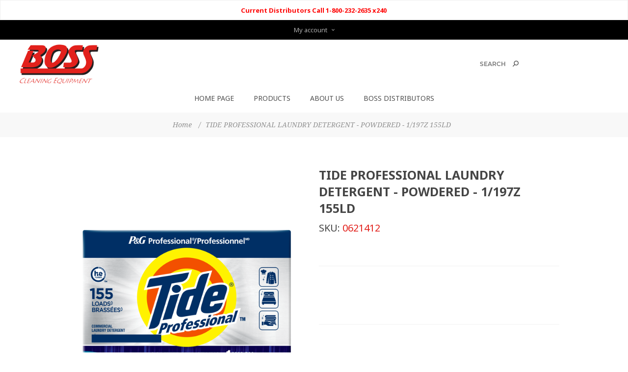

--- FILE ---
content_type: text/html; charset=utf-8
request_url: https://bosscleaningequipment.com/tide-professional-laundry-detergent-powdered-1197z-155ld
body_size: 9888
content:
<!DOCTYPE html><html data-app-version="5.0.1" lang="en" dir="ltr" class="fp-home html-product-details-page"><head><title>Boss. TIDE PROFESSIONAL LAUNDRY DETERGENT - POWDERED - 1/197Z 155LD</title><meta charset="UTF-8"><meta name="description" content=""><meta name="keywords" content=""><meta name="generator" content="FocusPointSap"><meta name="build-label" content="5.0.1"><meta name="app-version" content="5.0.1"><meta name="viewport" content="width=device-width, initial-scale=1.0, minimum-scale=1.0, maximum-scale=2.0, shrink-to-fit=no"><link href='https://fonts.googleapis.com/css?family=Noto+Sans:400,700&amp;display=swap' rel='stylesheet'><meta property="og:type" content="product"><meta property="og:title" content="TIDE PROFESSIONAL LAUNDRY DETERGENT - POWDERED - 1/197Z 155LD"><meta property="og:description" content=""><meta property="og:image" content="https://bosscleaningequipment.com/images/thumbs/0016692_600.jpeg"><meta property="og:image:url" content="https://bosscleaningequipment.com/images/thumbs/0016692_600.jpeg"><meta property="og:url" content="https://bosscleaningequipment.com/tide-professional-laundry-detergent-powdered-1197z-155ld"><meta property="og:site_name" content="Boss"><meta property="twitter:card" content="summary"><meta property="twitter:site" content="Boss"><meta property="twitter:title" content="TIDE PROFESSIONAL LAUNDRY DETERGENT - POWDERED - 1/197Z 155LD"><meta property="twitter:description" content=""><meta property="twitter:image" content="https://bosscleaningequipment.com/images/thumbs/0016692_600.jpeg"><meta property="twitter:url" content="https://bosscleaningequipment.com/tide-professional-laundry-detergent-powdered-1197z-155ld"><script type="application/ld+json">{"@context":"https://schema.org","@type":"Organization","name":"Boss","legalName":"","url":"https://www.bosscleaningequipment.com","logo":"https://bosscleaningequipment.com/images/thumbs/0000110_filogo.jpeg","address":{"@type":"PostalAddress","streetAddress":"",},"contactPoint":{"@type":"ContactPoint","telephone":"",},"sameAs":[]}</script><link rel="stylesheet" href="/css/wjfljxwdcr7t3ojsltt66q.styles.css?v=faEPNd4Sf7MtkRbZCLoF62dKINY"><link rel="stylesheet" href="/css/focuspoint/sweetalert2.css?v=bvVpEYYo7rZl1aHvMRapY7Qr-iw"><link rel="stylesheet" href="/lib/kendo/2025.1.211/styles/material-arctic.css?v=ftdLpWZ_PW_zCCqxXSuVza_ME7o"><style>body{font-family:'Lato',sans-serif;font-weight:300!important;font:normal 14px 'Lato','Noto Sans',sans-serif!important;font-weight:normal!important}.mega-menu .title span{position:relative;top:inherit;right:inherit;font-size:inherit;line-height:inherit;text-transform:inherit;color:#cd5c5c;cursor:pointer;margin-top:inherit}@media(min-width:1261px){.mega-menu .title,.mega-menu .subcategory-item{text-align:left!important}}.topic-page .page-body{color:#555!important;font:inherit!important;font-style:inherit!important}.category-description p,.manufacturer-description p,.full-description p,.topic-html-content p,.topic-page p,.post-body p,.news-body p,.custom-tab p{margin:20px 0!important;line-height:1.4em!important;font-size:15px!important;font-weight:normal!important}.method1{display:none!important}.method2{display:none!important}.method3{display:none!important}.method4{display:none!important}.skype{display:none!important}.header-welcome-message{display:none!important}.footer-upper{background-color:#e2211c!important}.footer-lower{background-color:#000!important}.footer-block .title,.footer-block a,.footer-block.last{color:#fff!important}.footer .title{color:#fff!important}@media all and (min-width:981px){.ui-dialog{width:800px!important}.ui-dialog-content{max-height:500px;overflow:auto}}.FocusPoint-mysites,.FocusPoint-mywork,.FocusPoint-myforms,.FocusPoint-sap-portal,.FocusPoint-orderbyhistory,.FocusPoint-catalogordering{display:none!important}.search-text{font-size:14pt!important}.my-account-dropdown a:before{background-image:none!important}.my-account-dropdown a:hover:before{background:none!important}@media(min-width:1025px){.header-links .my-account-dropdown ul{margin-left:10px!important}}.header-links .my-account-dropdown a{border-bottom:0!important}</style><style>.product-details-page .full-description{display:none}.product-details-page .ui-tabs .full-description{display:block}.product-details-page .tabhead-full-description{display:none}.product-details-page .product-specs-box{display:none}.product-details-page .ui-tabs .product-specs-box{display:block}.product-details-page .ui-tabs .product-specs-box .title{display:none}.product-details-page .product-no-reviews,.product-details-page .product-review-links{display:none}</style><link rel="apple-touch-icon" sizes="180x180" href="/icons/icons_0/apple-touch-icon.png"><link rel="icon" type="image/png" sizes="32x32" href="/icons/icons_0/favicon-32x32.png"><link rel="icon" type="image/png" sizes="192x192" href="/icons/icons_0/android-chrome-192x192.png"><link rel="icon" type="image/png" sizes="16x16" href="/icons/icons_0/favicon-16x16.png"><link rel="manifest" href="/icons/icons_0/site.webmanifest"><link rel="mask-icon" href="/icons/icons_0/safari-pinned-tab.svg" color="#5bbad5"><link rel="shortcut icon" href="/icons/icons_0/favicon.ico"><meta name="msapplication-TileColor" content="#2d89ef"><meta name="msapplication-TileImage" content="/icons/icons_0/mstile-144x144.png"><meta name="msapplication-config" content="/icons/icons_0/browserconfig.xml"><meta name="theme-color" content="#ffffff"><body class="product-details-page-body"><input name="__RequestVerificationToken" type="hidden" value="CfDJ8NLo79WAFNVEr3n8P6bewnmzpZPlRsIikfznNhOWLzWATpCihYvWY_TkvoadlIQ2qTMMzSyXiiwKpMrW2EOkUGeUGn4tUvytX7V0oWshMYn1NQtK6SaCLN6fIYG9CrRvOgeGr1cdj_BIoj5lsCPCeVw"><div class="loader-overlay"><div class="loader"></div></div><div class="ajax-loading-block-window" style="display:none"></div><div id="dialog-notifications-success" title="Notification" style="display:none"></div><div id="dialog-notifications-error" title="Error" style="display:none"></div><div id="dialog-notifications-warning" title="Warning" style="display:none"></div><div id="bar-notification" class="bar-notification-container" data-close="Close"></div><!--[if lt IE 9]><div style="clear:both;height:59px;text-align:center;position:relative"><a href="http://www.microsoft.com/windows/internet-explorer/default.aspx" target="_blank"> <img src="/Themes/Han/Content/img/ie_warning.jpg" height="42" width="820" alt="You are using an outdated browser. For a faster, safer browsing experience, upgrade for free today."> </a></div><![endif]--><div class="master-wrapper-page items-per-row-three two-columns"><div class="admin-header-links"><div style="text-align:center;margin:auto;width:450px;font-weight:normal;font-size:15px;color:#0c4f4a;display:inline-block"><span style="color:#f00"><strong> Current Distributors Call 1-800-232-2635 x240</strong></span> </strong></span></div></div><div class="overlayOffCanvas"></div><div class="header header-1"><div class="header-upper"><div class="header-centering"><div class="header-welcome-message">Welcome to our fashion store!</div><ul class="header-social-icons"></ul><div class="header-upper-centering"><div class="header-links-selectors-wrapper"><div class="header-links-wrapper"><div class="header-links"><div class="my-account-dropdown-wrapper"><a href="/login" class="my-account-opener login-link">My account</a><div class="my-account-dropdown"><ul><li><a href="/login?returnUrl=%2Ftide-professional-laundry-detergent-powdered-1197z-155ld" class="ico-login">Log in</a><li><a href="/register?returnUrl=%2Ftide-professional-laundry-detergent-powdered-1197z-155ld" class="ico-register">Registration</a></ul></div></div></div></div><div class="header-selectors-wrapper"></div></div></div></div></div><div class="header-lower"><div class="header-centering"><div class="header-logo"><a href="/" class="logo"> <img alt="Boss" title="Boss" src="https://bosscleaningequipment.com/images/thumbs/0000235_logo.png"></a></div><div class="header-cart-search-wrapper"><div class="search-box store-search-box"><form method="get" id="small-search-box-form" action="/search"><input type="text" class="search-box-text" id="small-searchterms" autocomplete="off" name="q" placeholder="Search" aria-label="Search store"> <button type="submit" class="button-1 search-box-button">Search</button><style>.ui-autocomplete .spnProductdetail{display:inline-block;vertical-align:middle;width:calc(100% - 90px)}.ui-autocomplete .spnProductdetail>span{display:block!important;margin-bottom:5px}.ui-autocomplete li:hover{background-color:#f2f1ef;-webkit-border-radius:20px;-moz-border-radius:20px;border-radius:20px;font-weight:600}</style></form></div></div><div class="header-menu-wrapper"><div class="header-menu"><div class="close-menu"><span>Close</span></div><ul class="mega-menu" data-isrtlenabled="false" data-enableclickfordropdown="false"><li><a href="/" title="Home Page"><span> Home Page</span></a><li class="has-sublist full-width-grid"><a class="with-subcategories" href="/products-3"><span>Products</span></a><div class="dropdown categories fullWidth boxes-4"><div class="mega-menu-dropdown-content-wrapper"><div class="mega-menu-dropdown-row-slider-wrapper"><div class="row-wrapper"><div class="row"><div class="box"><div class="picture-title-wrap"><div class="title"><a href="/janitorial-products" title="Janitorial Products"><span>Janitorial Products</span></a></div><div class="picture"><a href="/janitorial-products" title="Show products in category Janitorial Products"> <img class="lazy" alt="Picture for category Janitorial Products" src="[data-uri]" data-original="https://bosscleaningequipment.com/images/thumbs/0004045_janitorial-products_290.jpeg"> </a></div></div><ul class="subcategories"><li><a href="/washroom-accessories-and-supplies" title="Washroom Accessories"><span>Washroom Accessories</span></a><li><a href="/floor-and-wall-maintenance" title="Floor and Wall Maintenance"><span>Floor and Wall Maintenance</span></a><li><a href="/waste-receptacles-2" title="Waste Receptacles"><span>Waste Receptacles</span></a><li><a href="/safety-products" title="Safety Products"><span>Safety Products</span></a><li><a href="/mopping-equipment-2" title="Mopping Equipment"><span>Mopping Equipment</span></a><li><a href="/can-liners" title="Can Liners"><span>Can Liners</span></a><li><a href="/material-handling-2" title="Material Handling"><span>Material Handling</span></a><li><a href="/brooms-brushes-and-accessories" title="Brooms, Brushes and Accessories"><span>Brooms, Brushes and Accessories</span></a><li><a href="/window-cleaning-tools" title="Window Cleaning Tools"><span>Window Cleaning Tools</span></a><li><a href="/cleaning-supplies" title="Cleaning Supplies"><span>Cleaning Supplies</span></a></ul></div><div class="box"><div class="picture-title-wrap"><div class="title"><a href="/air-movers" title="Air Movers"><span>Air Movers</span></a></div><div class="picture"><a href="/air-movers" title="Show products in category Air Movers"> <img class="lazy" alt="Picture for category Air Movers" src="[data-uri]" data-original="https://bosscleaningequipment.com/images/thumbs/0000238_air-movers_290.jpeg"> </a></div></div></div><div class="box"><div class="picture-title-wrap"><div class="title"><a href="/canister-vacuums" title="Canister Vacuums"><span>Canister Vacuums</span></a></div><div class="picture"><a href="/canister-vacuums" title="Show products in category Canister Vacuums"> <img class="lazy" alt="Picture for category Canister Vacuums" src="[data-uri]" data-original="https://bosscleaningequipment.com/images/thumbs/0000241_canister-vacuums_290.jpeg"> </a></div></div></div><div class="box"><div class="picture-title-wrap"><div class="title"><a href="/filters-and-disposable-bags" title="Filters and Disposable Bags"><span>Filters and Disposable Bags</span></a></div><div class="picture"><a href="/filters-and-disposable-bags" title="Show products in category Filters and Disposable Bags"> <img class="lazy" alt="Picture for category Filters and Disposable Bags" src="[data-uri]" data-original="https://bosscleaningequipment.com/images/thumbs/0000243_filters-and-disposable-bags_290.jpeg"> </a></div></div></div></div><div class="row"><div class="box"><div class="picture-title-wrap"><div class="title"><a href="/floor-burnishers" title="Floor Burnishers"><span>Floor Burnishers</span></a></div><div class="picture"><a href="/floor-burnishers" title="Show products in category Floor Burnishers"> <img class="lazy" alt="Picture for category Floor Burnishers" src="[data-uri]" data-original="https://bosscleaningequipment.com/images/thumbs/0000244_floor-burnishers_290.jpeg"> </a></div></div></div><div class="box"><div class="picture-title-wrap"><div class="title"><a href="/floor-machines" title="Floor Machines"><span>Floor Machines</span></a></div><div class="picture"><a href="/floor-machines" title="Show products in category Floor Machines"> <img class="lazy" alt="Picture for category Floor Machines" src="[data-uri]" data-original="https://bosscleaningequipment.com/images/thumbs/0000245_floor-machines_290.jpeg"> </a></div></div></div><div class="box"><div class="picture-title-wrap"><div class="title"><a href="/floor-machine-accessories" title="Floor Machine Accessories"><span>Floor Machine Accessories</span></a></div><div class="picture"><a href="/floor-machine-accessories" title="Show products in category Floor Machine Accessories"> <img class="lazy" alt="Picture for category Floor Machine Accessories" src="[data-uri]" data-original="https://bosscleaningequipment.com/images/thumbs/0000246_floor-machine-accessories_290.jpeg"> </a></div></div></div><div class="box"><div class="picture-title-wrap"><div class="title"><a href="/floor-machine-brushes" title="Floor Machine Brushes"><span>Floor Machine Brushes</span></a></div><div class="picture"><a href="/floor-machine-brushes" title="Show products in category Floor Machine Brushes"> <img class="lazy" alt="Picture for category Floor Machine Brushes" src="[data-uri]" data-original="https://bosscleaningequipment.com/images/thumbs/0000247_floor-machine-brushes_290.jpeg"> </a></div></div></div></div><div class="row"><div class="box"><div class="picture-title-wrap"><div class="title"><a href="/floor-machine-pad-drivers" title="Floor Machine Pad Drivers"><span>Floor Machine Pad Drivers</span></a></div><div class="picture"><a href="/floor-machine-pad-drivers" title="Show products in category Floor Machine Pad Drivers"> <img class="lazy" alt="Picture for category Floor Machine Pad Drivers" src="[data-uri]" data-original="https://bosscleaningequipment.com/images/thumbs/0000248_floor-machine-pad-drivers_290.jpeg"> </a></div></div></div><div class="box"><div class="picture-title-wrap"><div class="title"><a href="/floor-machine-pads-and-bonnets" title="Floor Machine Pads and Bonnets"><span>Floor Machine Pads and Bonnets</span></a></div><div class="picture"><a href="/floor-machine-pads-and-bonnets" title="Show products in category Floor Machine Pads and Bonnets"> <img class="lazy" alt="Picture for category Floor Machine Pads and Bonnets" src="[data-uri]" data-original="https://bosscleaningequipment.com/images/thumbs/0000249_floor-machine-pads-and-bonnets_290.jpeg"> </a></div></div></div><div class="box"><div class="picture-title-wrap"><div class="title"><a href="/floor-machine-prep-tools" title="Floor Machine Prep Tools"><span>Floor Machine Prep Tools</span></a></div><div class="picture"><a href="/floor-machine-prep-tools" title="Show products in category Floor Machine Prep Tools"> <img class="lazy" alt="Picture for category Floor Machine Prep Tools" src="[data-uri]" data-original="https://bosscleaningequipment.com/images/thumbs/0000250_floor-machine-prep-tools_290.jpeg"> </a></div></div></div><div class="box"><div class="picture-title-wrap"><div class="title"><a href="/gloss-boss-mini-floor-scrubber-polisher" title="Gloss Boss Floor Machines"><span>Gloss Boss Floor Machines</span></a></div><div class="picture"><a href="/gloss-boss-mini-floor-scrubber-polisher" title="Show products in category Gloss Boss Floor Machines"> <img class="lazy" alt="Picture for category Gloss Boss Floor Machines" src="[data-uri]" data-original="https://bosscleaningequipment.com/images/thumbs/0009221_gloss-boss-floor-machines_290.jpeg"> </a></div></div></div></div><div class="row"><div class="box"><div class="picture-title-wrap"><div class="title"><a href="/upright-vacuums" title="Upright Vacuums"><span>Upright Vacuums</span></a></div><div class="picture"><a href="/upright-vacuums" title="Show products in category Upright Vacuums"> <img class="lazy" alt="Picture for category Upright Vacuums" src="[data-uri]" data-original="https://bosscleaningequipment.com/images/thumbs/0000253_upright-vacuums_290.jpeg"> </a></div></div></div><div class="box"><div class="picture-title-wrap"><div class="title"><a href="/vacuum-tools-and-accessories" title="Vacuum Tools and Accessories"><span>Vacuum Tools and Accessories</span></a></div><div class="picture"><a href="/vacuum-tools-and-accessories" title="Show products in category Vacuum Tools and Accessories"> <img class="lazy" alt="Picture for category Vacuum Tools and Accessories" src="[data-uri]" data-original="https://bosscleaningequipment.com/images/thumbs/0000254_vacuum-tools-and-accessories_290.jpeg"> </a></div></div></div><div class="box"><div class="picture-title-wrap"><div class="title"><a href="/wet-dry-and-dry-vacuums" title="Wet Dry and Dry Vacuums"><span>Wet Dry and Dry Vacuums</span></a></div><div class="picture"><a href="/wet-dry-and-dry-vacuums" title="Show products in category Wet Dry and Dry Vacuums"> <img class="lazy" alt="Picture for category Wet Dry and Dry Vacuums" src="[data-uri]" data-original="https://bosscleaningequipment.com/images/thumbs/0000255_wet-dry-and-dry-vacuums_290.jpeg"> </a></div></div></div><div class="box"><div class="picture-title-wrap"><div class="title"><a href="/replacement-parts" title="Replacement Parts"><span>Replacement Parts</span></a></div><div class="picture"><a href="/replacement-parts" title="Show products in category Replacement Parts"> <img class="lazy" alt="Picture for category Replacement Parts" src="[data-uri]" data-original="https://bosscleaningequipment.com/images/thumbs/0000256_replacement-parts_290.jpeg"> </a></div></div></div></div></div></div></div></div><li><a href="/boss-about-us" title="About Us"><span> About Us</span></a><li><a href="/boss-distributors" title="Boss Distributors"><span> Boss Distributors</span></a></ul><div class="menu-title"><span>Menu</span></div><ul class="mega-menu-responsive"><li><a href="/" title="Home Page"><span> Home Page</span></a><li class="has-sublist"><a class="with-subcategories" href="/products-3"><span>Products</span></a><div class="plus-button"></div><div class="sublist-wrap"><ul class="sublist"><li class="back-button"><span>Back</span><li class="has-sublist"><a href="/janitorial-products" title="Janitorial Products" class="with-subcategories"><span>Janitorial Products</span></a><div class="plus-button"></div><div class="sublist-wrap"><ul class="sublist"><li class="back-button"><span>Back</span><li><a class="lastLevelCategory" href="/washroom-accessories-and-supplies" title="Washroom Accessories"><span>Washroom Accessories</span></a><li><a class="lastLevelCategory" href="/floor-and-wall-maintenance" title="Floor and Wall Maintenance"><span>Floor and Wall Maintenance</span></a><li><a class="lastLevelCategory" href="/waste-receptacles-2" title="Waste Receptacles"><span>Waste Receptacles</span></a><li><a class="lastLevelCategory" href="/safety-products" title="Safety Products"><span>Safety Products</span></a><li><a class="lastLevelCategory" href="/mopping-equipment-2" title="Mopping Equipment"><span>Mopping Equipment</span></a><li><a class="lastLevelCategory" href="/can-liners" title="Can Liners"><span>Can Liners</span></a><li><a class="lastLevelCategory" href="/material-handling-2" title="Material Handling"><span>Material Handling</span></a><li><a class="lastLevelCategory" href="/brooms-brushes-and-accessories" title="Brooms, Brushes and Accessories"><span>Brooms, Brushes and Accessories</span></a><li><a class="lastLevelCategory" href="/window-cleaning-tools" title="Window Cleaning Tools"><span>Window Cleaning Tools</span></a><li><a class="lastLevelCategory" href="/cleaning-supplies" title="Cleaning Supplies"><span>Cleaning Supplies</span></a></ul></div><li><a class="lastLevelCategory" href="/air-movers" title="Air Movers"><span>Air Movers</span></a><li><a class="lastLevelCategory" href="/canister-vacuums" title="Canister Vacuums"><span>Canister Vacuums</span></a><li><a class="lastLevelCategory" href="/filters-and-disposable-bags" title="Filters and Disposable Bags"><span>Filters and Disposable Bags</span></a><li><a class="lastLevelCategory" href="/floor-burnishers" title="Floor Burnishers"><span>Floor Burnishers</span></a><li><a class="lastLevelCategory" href="/floor-machines" title="Floor Machines"><span>Floor Machines</span></a><li><a class="lastLevelCategory" href="/floor-machine-accessories" title="Floor Machine Accessories"><span>Floor Machine Accessories</span></a><li><a class="lastLevelCategory" href="/floor-machine-brushes" title="Floor Machine Brushes"><span>Floor Machine Brushes</span></a><li><a class="lastLevelCategory" href="/floor-machine-pad-drivers" title="Floor Machine Pad Drivers"><span>Floor Machine Pad Drivers</span></a><li><a class="lastLevelCategory" href="/floor-machine-pads-and-bonnets" title="Floor Machine Pads and Bonnets"><span>Floor Machine Pads and Bonnets</span></a><li><a class="lastLevelCategory" href="/floor-machine-prep-tools" title="Floor Machine Prep Tools"><span>Floor Machine Prep Tools</span></a><li><a class="lastLevelCategory" href="/gloss-boss-mini-floor-scrubber-polisher" title="Gloss Boss Floor Machines"><span>Gloss Boss Floor Machines</span></a><li><a class="lastLevelCategory" href="/upright-vacuums" title="Upright Vacuums"><span>Upright Vacuums</span></a><li><a class="lastLevelCategory" href="/vacuum-tools-and-accessories" title="Vacuum Tools and Accessories"><span>Vacuum Tools and Accessories</span></a><li><a class="lastLevelCategory" href="/wet-dry-and-dry-vacuums" title="Wet Dry and Dry Vacuums"><span>Wet Dry and Dry Vacuums</span></a><li><a class="lastLevelCategory" href="/replacement-parts" title="Replacement Parts"><span>Replacement Parts</span></a></ul></div><li><a href="/boss-about-us" title="About Us"><span> About Us</span></a><li><a href="/boss-distributors" title="Boss Distributors"><span> Boss Distributors</span></a></ul><ul class="header-social-icons"></ul></div></div></div></div></div><div class="responsive-nav-wrapper-parent"><div class="responsive-nav-wrapper"><div class="menu-title"><span>Menu</span></div><div class="personal-button" id="header-links-opener"><span>Personal menu</span></div><div class="account-links" id="account-links"><span>My account</span></div><div class="filters-button"><span>Filters</span></div><div class="search-wrap"><span>Search</span></div></div></div><div class="main-slider-wrapper"></div><div class="breadcrumb"><ul itemscope itemtype="http://schema.org/BreadcrumbList"><li><span> <a href="/"> <span>Home</span> </a> </span> <span class="delimiter">/</span><li itemprop="itemListElement" itemscope itemtype="http://schema.org/ListItem"><strong class="current-item" itemprop="name">TIDE PROFESSIONAL LAUNDRY DETERGENT - POWDERED - 1/197Z 155LD</strong> <span itemprop="item" itemscope itemtype="http://schema.org/Thing" id="/tide-professional-laundry-detergent-powdered-1197z-155ld"> </span><meta itemprop="position" content="1"></ul></div><div class="master-wrapper-content"><div id="product-ribbon-info" data-productid="5310" data-productboxselector=".product-item, .item-holder" data-productboxpicturecontainerselector=".picture, .item-picture" data-productpagepicturesparentcontainerselector=".product-essential" data-productpagebugpicturecontainerselector=".picture" data-retrieveproductribbonsurl="/RetrieveProductRibbons"></div><div class="master-column-wrapper"><div class="center-1"><div class="page product-details-page"><div class="page-body"><style>.sub-price{font-size:10pt}.ui-dialog{z-index:20000!important;width:95%!important;max-width:1000px!important}</style><form method="post" id="product-details-form" action="/tide-professional-laundry-detergent-powdered-1197z-155ld"><div itemscope itemtype="http://schema.org/Product"><meta itemprop="name" content="TIDE PROFESSIONAL LAUNDRY DETERGENT - POWDERED - 1/197Z 155LD"><meta itemprop="sku" content="0621412"><meta itemprop="gtin"><meta itemprop="mpn" content=""><meta itemprop="description" content=""><meta itemprop="image" content="https://bosscleaningequipment.com/images/thumbs/0016692_600.jpeg"><div itemprop="offers" itemscope itemtype="http://schema.org/Offer"><meta itemprop="url" content="https://bosscleaningequipment.com/tide-professional-laundry-detergent-powdered-1197z-155ld"><meta itemprop="price" content="0.00"><meta itemprop="priceCurrency"><meta itemprop="priceValidUntil"><meta itemprop="availability" content="http://schema.org/OutOfStock"></div><div itemprop="review" itemscope itemtype="http://schema.org/Review"><meta itemprop="author" content="ALL"><meta itemprop="url" content="/productreviews/5310"></div></div><div data-productid="5310"><div class="product-essential"><div class="gallery"><div class="picture"><a class="no-pointer"> <img alt="tide.png" src="https://bosscleaningequipment.com/images/thumbs/0016692_600.jpeg" title="tide.png" id="main-product-img-5310"> </a></div></div><div class="overview"><div class="product-name"><h1>TIDE PROFESSIONAL LAUNDRY DETERGENT - POWDERED - 1/197Z 155LD</h1></div><div class="additional-details"><div class="sku"><span class="label">SKU:</span> <span class="value" id="sku-5310">0621412</span></div></div><div class="prices-stock-wrapper"><div class="prices"><div class="product-price"><div class="product-price"><span>Price:</span> <span class="price-value-5310"> Call for pricing </span></div></div></div><div class="availability"><div class="stock"><span class="label">Availability:</span> <span id="stock-availability-value-5310"></span></div></div></div><div class="add-to-cart-buttons-wrapper"><style>.add-to-cart-qty-wrapper .incr:hover,.add-to-cart-qty-wrapper .decr:hover{background-color:#eaeaea}.add-to-cart-qty-wrapper .incr,.add-to-cart-qty-wrapper .decr{top:0;right:0;left:auto;display:inline-block;width:20px;height:20px;margin:3px;background-color:#f1f1f1;text-align:center;font-family:"emporium-icons";line-height:18px;color:#8e8e8e;cursor:pointer;user-select:none;transition:all .2s ease}.add-to-cart-qty-wrapper .decr{top:auto;bottom:0}</style><div class="add-to-cart"><div class="add-to-cart-panel"></div><div id="product-extended-details"><div id="fp-additionalFields_5310" class="fp-additionalfields"></div></div></div><div class="overview-buttons"></div></div></div></div><div class="product-collateral"><div class="product-tags-box"><div class="title"><strong>Product tags</strong></div><div class="product-tags-list"><ul><li class="tag"><a class="producttag"> </a> <span>(834)</span></ul></div></div></div></div><input name="__RequestVerificationToken" type="hidden" value="CfDJ8NLo79WAFNVEr3n8P6bewnmzpZPlRsIikfznNhOWLzWATpCihYvWY_TkvoadlIQ2qTMMzSyXiiwKpMrW2EOkUGeUGn4tUvytX7V0oWshMYn1NQtK6SaCLN6fIYG9CrRvOgeGr1cdj_BIoj5lsCPCeVw"></form><style>.attribute-square{display:block!important;width:50px!important;height:50px!important;border:1px solid #f00}</style></div></div></div></div></div><div class="footer footer-2"><div class="footer-upper"><div class="footer-centering"><div class="footer-block first"><a href="/" class="logo"> <img alt="Boss" title="Boss" src="https://bosscleaningequipment.com/images/thumbs/0000274_logo.jpeg"> </a><h3 class="title"><span>About Us</span></h3><p class="footer-about-us footer-collapse">.</div><div class="footer-block"><h3 class="title"><span>Information</span></h3><ul class="footer-menu footer-collapse"><li><a href="/frequently-asked-questions">Frequently Asked Questions</a><li><a href="/manuals">Manuals</a><li><a href="/terms-conditions">Terms &amp; Conditions</a><li class="manufature-all-footer-link"><a href="/manufacturer/all">Manufacturers</a><li><a href="/contactus">Contact us</a></ul></div><div class="footer-block"><h3 class="title"><span>My account</span></h3><ul class="footer-menu footer-collapse"><li><a href="/customer/info">Customer info</a><li><a href="/privacy-policy">Privacy Policy</a></ul></div><div class="footer-block last"><h3 class="title"><span>Contact Info</span></h3><ul class="footer-menu footer-collapse"><li class="address"><span>3775 Fancy Farms Rd. <br> Suite 400 Plant City, FL <br> 33566</span><li class="phone"><span>(800) 232-2635 <br> Fax: (813) 314-7780</span><li class="email"><span>cs@axisrd.com</span></ul></div></div></div><div class="footer-lower"><div class="footer-centering"><div class="footer-lower-right"><ul class="accepted-payment-methods"><li class="method1"><li class="method2"><li class="method3"><li class="method4"></ul></div><div class="footer-lower-left"><div class="footer-disclaimer">Copyright &copy; 2026 Boss. All rights reserved.</div><div class="footer-store-theme"></div></div></div></div></div></div><input id="isShoppingCartEnabled" type="hidden" value="false"><div id="goToTop"></div><script src="/js/yik594oygj7u81xrc3lpzg.scripts.js?v=tM186-ovzTwrzkACyUD8jsT6Dvw"></script><script src="/lib/kendo/2025.1.211/js/kendo.all.min.js?v=udDEdyshVuAxgOsJ7RFQGMGPIuo"></script><script src="/lib/kendo/2025.1.211/js/cultures/kendo.culture.en-US.min.js?v=5Fvb_nnjXGRxwdqCmHBW_G0tlt4"></script><script src="/lib/kendo/2025.1.211/js/messages/kendo.messages.en-US.min.js?v=eHYTmOlinDX251xq3ymIQD9XXSk"></script><script src="/lib/kendo/2025.1.211/telerik-license.js?v=dzfWnVHNuFLm1VA_FBgb2H0-qrI"></script><script>$(document).ready(function(){$(".product-price").hide()})</script><script>function ThumbPictureSwitchOnClick(n){if($(".cloudzoom").length&&$("#cloudZoomImage").length){var t=$("#cloudZoomImage").data("CloudZoom");t&&($("#cloudZoomImage").attr("src",n.getAttribute("data-defaultsize")),$("#cloudZoomImage").attr("title",n.getAttribute("title")),$("#cloudZoomImage").attr("alt",n.getAttribute("alt")),$("#zoom1").attr("href",n.getAttribute("data-fullsize")),$("#zoom1").attr("title",n.getAttribute("title")),$("#zoom1").attr("data-full-image-url",n.getAttribute("data-defaultsize")),t.loadImage(n.getAttribute("data-defaultsize"),n.getAttribute("data-defaultsize")),t.refreshImage())}}</script><script>$("#small-search-box-form").on("submit",function(n){$("#small-searchterms").val()==""&&(App.warning("Please enter some search keyword"),$("#small-searchterms").focus(),n.preventDefault())})</script><script>$(document).ready(function(){var n,t;$("#small-searchterms").autocomplete({delay:500,minLength:3,source:"/catalog/searchtermautocomplete",appendTo:".search-box",select:function(n,t){return $("#small-searchterms").val(t.item.label),App.setLocation(t.item.producturl),!1},open:function(){n&&(t=document.getElementById("small-searchterms").value,$(".ui-autocomplete").append('<li class="ui-menu-item" role="presentation"><a href="/search?q='+t+'">View all results...<\/a><\/li>'))}}).data("ui-autocomplete")._renderItem=function(t,i){var r=i.label,u="",f="",e="",o="none",s="none",h="none";return i.sku!=null&&i.sku.length>1&&(u="SKU: "+i.sku,o="block"),i.mpn!=null&&i.mpn.length>1&&(f="Mpn: "+i.mpn,s="block"),i.price!=null&&i.price.length>1&&(e="Price: "+i.price,h="block"),n=i.showlinktoresultsearch,r=htmlDecode(r),$("<li><\/li>").data("item.autocomplete",i).append("<a><div class='spnProductdetail'><span class='spnProductName'>"+r+"<\/span><span style='display: "+o+"' class='spnProductSku'>"+u+" <\/span><span style='display: "+s+"' class='spnProductMpn'>"+f+" <\/span><span style='display: "+h+"' class='spnProductPrice'>"+e+" <\/span> <\/div> <\/a>").appendTo(t)}})</script><script>var localized_data={AjaxCartFailure:"Failed to add the product. Please refresh the page and try one more time."};AjaxCart.init(!1,".header .cart-wrapper .cart-qty",".header-links .wishlist-qty",".cart-wrapper",localized_data)</script><script>$(window).on("beforeunload",function(){App.displayContentLoading(!0,"")})</script><script>$(document).ready(function(){$(".product-list .item-box .product-title ").addClass("product-title-withwrap").removeClass("product-title");$("#checkout_attribute_1").css("width","100%");window.location=="https://www.axisredistribution.com/login"&&$(".page-body").prepend($(".topic-block"));$("#header-links-opener").hide()})</script><script>App.Customer.FirstName="";App.Customer.LastName="";App.Customer.FullName=" ";App.Customer.Email="";App.Customer.Currency="USD";App.Customer.Language="English";App.Customer.IsGuest="True";App.Customer.BusinessPartnerId="C00393";App.Customer.BusinessPartnerName="BOSS WEB ORDER";App.Customer.HasShoppingCart="False";App.Customer.StoreId=2;App.Customer.StoreUrl="https://www.bosscleaningequipment.com";App.Customer.CompanyName="";App.Customer.OrderSuccessMessage="Completed successfully. Please wait...";App.Math.DecimalPlaces=2;App.Math.DecimalPlacesForQuantity=0;App.Math.NumberFormat="n2";App.Customer.BlockPricing="True";App.Customer.BlockShoppingCart="False";try{$(document).ready(function(){$(".qty-input")&&$(".qty-input").each(function(n,t){var i=parseFloat($(t).val());$(t).val(App.Math.round(i,0))})})}catch(e){console.error("FP Decimal Format Error "+e)}</script>